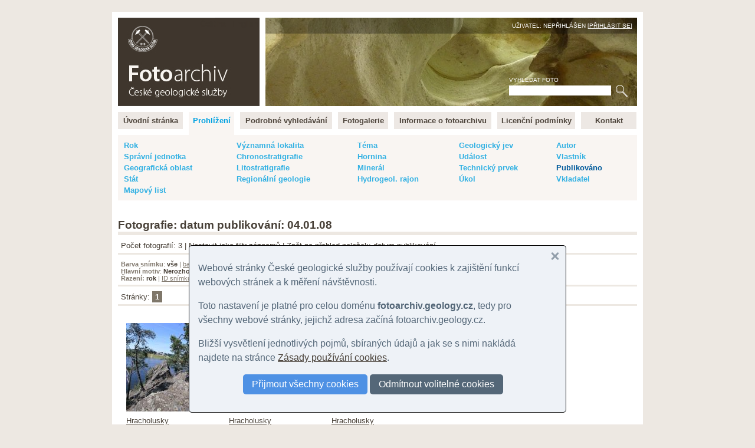

--- FILE ---
content_type: text/html
request_url: https://fotoarchiv.geology.cz/cz/nahledy/publikovano/04.01.08/?lister=nahledy
body_size: 9494
content:
<!DOCTYPE html>
<html>
<head>
<meta http-equiv="Content-Type" content="text/html; charset=windows-1250">
<title>FOTO: 04.01.08 (datum publikování) :: Fotoarchiv - Česká geologická služba</title>
<meta http-equiv="Content-language" content="cs">
<meta name="language" content="cs">
<meta name="Keywords" content="geologie,fotografie,foto,fotky,obrázky,snímky,archiv,fotoarchiv,geologická fotografie,geologické foto">
<meta name="Description" content="">
<meta name="Keywords" content="">
<meta name="BSWMS_ID" content="foto">
<meta http-equiv="Author" content="Pavel BOKR">
<meta name="viewport" content="width=device-width, initial-scale=1.0">

<link rel="canonical" href="/cz/nahledy/publikovano/04.01.08/">
<link rel="stylesheet" title="hlavni styl" type="text/css" href="/soubory/main.css" media="screen,projection,tv">
<!-- <link rel="stylesheet" title="hlavni styl" type="text/css" href="/soubory/main.css?x=1769117530" media="screen,projection,tv"> -->

<!-- <link rel="stylesheet" type="text/css" href="tisk.css" media="print"> -->
<!-- <link rel="stylesheet" href="http://cdn.leafletjs.com/leaflet-0.6.4/leaflet.css" /> -->
<link rel="stylesheet" href="/leaflet.css" />
<!--[if lte IE 8]>
<link rel="stylesheet" href="http://cdn.leafletjs.com/leaflet-0.6.4/leaflet.ie.css" />
<![endif]-->
<script src="/leaflet.js"></script>
</head>

<body>
<!-- Google Tag Manager -->
<noscript><iframe src="//www.googletagmanager.com/ns.html?id=GTM-WKW8W2"
height="0" width="0" style="display:none;visibility:hidden"></iframe></noscript>
<script>(function(w,d,s,l,i){w[l]=w[l]||[];w[l].push({'gtm.start':
new Date().getTime(),event:'gtm.js'});var f=d.getElementsByTagName(s)[0],
j=d.createElement(s),dl=l!='dataLayer'?'&l='+l:'';j.async=true;j.src=
'//www.googletagmanager.com/gtm.js?id='+i+dl;f.parentNode.insertBefore(j,f);
})(window,document,'script','dataLayer','GTM-WKW8W2');</script>
<!-- End Google Tag Manager -->


<a name="fotoarchiv_top"></a>

<div id="ramec">
<div id="hlavni">

<div id="top">
<div id="top-logo">
<div id="top-logo-title">Fotoarchiv České geologické služby</div>
<div id="top-logo-lang">Čeština | <a href="/en/thumbs/published/04.01.08/?lister=nahledy">English</a></div>
<a href="/" id="top_logo_link"></a>
</div>
<div id="top-banner">
<div id="top-banner-user">Uživatel: Nepřihlášen [<a href="/login/?redir=%2Fcz%2Fnahledy%2Fpublikovano%2F04.01.08%2F%3Flister%3Dnahledy">Přihlásit se</a>]</div>
<div id="top-banner-search">
<div id="hledani">
<form id="hledaniform" action="/cz/search/" method="get">
<div>
<label for="hledaniformhledej">Vyhledat foto</label><br>
<input class="hledaniformprvek" id="hledaniformhledej" type="text" name="fulltext" size="20" alt="Vyhledat ve fotoarchivu" value="">
<input class="hledaniformprvek" id="hledaniformodesli" type="submit" value="Hledej">
</div>
</form>
</div>
</div>
</div>
<div class="cleaner"></div>
</div> <!-- /top -->


<div id="hlavni-menu">
<ul class="menu1"><li id="menu_item_index"><a href="/"  title="Fotoarchiv České geologické služby" id="menu_item_link_index"><span>Úvodní stránka</span></a></li><li id="menu_item_foto"><a href="/foto/"  title="Prohlížení fotografií" class="active_page" id="menu_item_link_foto"><span>Prohlížení</span></a></li><li id="menu_item_hledej"><a href="/hledani/"  title="Podrobné vyhledávání" id="menu_item_link_hledej"><span>Podrobné vyhledávání</span></a></li><li id="menu_item_galerie"><a href="/cz/galerie-prehled/galerie/"  title="Tématické fotogalerie" id="menu_item_link_galerie"><span>Fotogalerie</span></a></li><li id="menu_item_info"><a href="/info/"  title="Informace o fotoarchivu" id="menu_item_link_info"><span>Informace o fotoarchivu</span></a></li><li id="menu_item_licence"><a href="/licence/"  title="Licenční podmínky" id="menu_item_link_licence"><span>Licenční podmínky</span></a></li><li id="menu_item_kontakt"><a href="/kontakt/"  title="Kontakt" id="menu_item_link_kontakt"><span>Kontakt</span></a></li></ul>
</div>
<div class="cleaner"></div>

<!-- <h1>Prohlížení fotografií</h1> -->

    <!--{APP_MENU}-->
    <!--{APP_PERMANENT_PARAMS}-->
    <div class="foto-menu-params"><table width="100%"><tr valign="top"><td><a href="/cz/prehled/rok/" title="Rok">Rok</a></td><td><a href="/cz/prehled/geol-lokalita/" title="Významná geologická lokalita">Významná lokalita</a></td><td><a href="/cz/prehled/tema/" title="Téma">Téma</a></td><td><a href="/cz/prehled/jev/" title="Geologický jev">Geologický jev</a></td><td><a href="/cz/prehled/autor/" title="Autor snímku">Autor</a></td></tr><tr valign="top"><td><a href="/cz/prehled/spravni/" title="Správní jednotka">Správní jednotka</a></td><td><a href="/cz/prehled/chronostratigrafie/" title="Chronostratigrafie">Chronostratigrafie</a></td><td><a href="/cz/prehled/hornina/" title="Hornina">Hornina</a></td><td><a href="/cz/prehled/udalost/" title="Událost">Událost</a></td><td><a href="/cz/prehled/vlastnik/" title="Vlastník práv">Vlastník</a></td></tr><tr valign="top"><td><a href="/cz/prehled/oblast/" title="Geografická oblast">Geografická oblast</a></td><td><a href="/cz/prehled/litostratigrafie/" title="Litostratigrafická jednotka">Litostratigrafie</a></td><td><a href="/cz/prehled/mineral/" title="Minerál">Minerál</a></td><td><a href="/cz/prehled/prvek/" title="Technický prvek">Technický prvek</a></td><td><a href="/cz/prehled/publikovano/" class="active" title="Datum publikování">Publikováno</a></td></tr><tr valign="top"><td><a href="/cz/prehled/stat/" title="Stát">Stát</a></td><td><a href="/cz/prehled/regionalni-geologie/" title="Regionálně-geologická jednotka">Regionální geologie</a></td><td><a href="/cz/prehled/hgrajon/" title="Hydrogeologický rajon">Hydrogeol. rajon</a></td><td><a href="/cz/prehled/ukol/" title="Úkol">Úkol</a></td><td><a href="/cz/prehled/vkladatel/" title="Vkladatel">Vkladatel</a></td></tr><tr valign="top"><td><a href="/cz/prehled/listoklad/" title="Mapový list">Mapový list</a></td><td>&nbsp;</td><td>&nbsp;</td><td>&nbsp;</td><td>&nbsp;</td></tr></table></div>
    <!--{APP_SELECT}--> 
    <div id="foto-obsah"> 
    <h2 class="tluste-podtrzeni">Fotografie: datum publikování: 04.01.08</h2>
                                    <div class="foto-prehledy-navigacni-pruh">
                                      Počet fotografií: 3 | 
                                      <a href="/cz/search/?publikovano=!04.01.08">Nastavit jako filtr záznamů</a>
                                       | <a href="/cz/prehled/publikovano/">Zpět na přehled položek: datum publikování</a>
                                    </div>                                  
                                    
    <div class="foto-prehledy-navigacni-pruh male svetle"><strong>Barva snímku</strong>: <span class="active">vše</span> | <a href="/cz/nahledy/publikovano/04.01.08/?lister=nahledy&amp;color=color">barevný</a> | <a href="/cz/nahledy/publikovano/04.01.08/?lister=nahledy&amp;color=bw">černobílý</a><br><strong>Hlavní motiv</strong>: <span class="active">Nerozhoduje</span> | <a href="/cz/nahledy/publikovano/04.01.08/?lister=nahledy&amp;keysubject=loc">lokalita</a> | <a href="/cz/nahledy/publikovano/04.01.08/?lister=nahledy&amp;keysubject=phen">geologický jev</a> | <a href="/cz/nahledy/publikovano/04.01.08/?lister=nahledy&amp;keysubject=rock">hornina</a> | <a href="/cz/nahledy/publikovano/04.01.08/?lister=nahledy&amp;keysubject=miner">minerál</a> | <a href="/cz/nahledy/publikovano/04.01.08/?lister=nahledy&amp;keysubject=fos">zkamenělina</a> | <a href="/cz/nahledy/publikovano/04.01.08/?lister=nahledy&amp;keysubject=land">krajina</a> | <a href="/cz/nahledy/publikovano/04.01.08/?lister=nahledy&amp;keysubject=socev">společenská událost</a> | <a href="/cz/nahledy/publikovano/04.01.08/?lister=nahledy&amp;keysubject=person">osoba</a> | <a href="/cz/nahledy/publikovano/04.01.08/?lister=nahledy&amp;keysubject=tech">technický prvek</a>
    <br><strong>Řazení:</strong> <span class="active">rok</span> | <a href="/cz/nahledy/publikovano/04.01.08/?lister=nahledy&amp;list_order=id">ID snímku</a></div>
    <div class="foto-prehledy-navigacni-pruh stranky">Stránky: <span class="active">1</span> </div>
    <!--{APP_PREV_NEXT}-->
    <table class="thumbs"><tr valign="top"><td class="thumb thumb150">
            <a href="/cz/foto/14898/?lister=nahledy&amp;publikovano=04.01.08">
              <img src="/show/photo/14898/g150.jpg" title="Hracholusky"><br>
              Hracholusky
            </a>
            <div class="thumb-author">
              &copy; Stárková, Marcela | 2006
            </div>
            
          </td><td class="thumb thumb150">
            <a href="/cz/foto/14902/?lister=nahledy&amp;publikovano=04.01.08">
              <img src="/show/photo/14902/g150.jpg" title="Hracholusky"><br>
              Hracholusky
            </a>
            <div class="thumb-author">
              &copy; Stárková, Marcela | 2006
            </div>
            
          </td><td class="thumb thumb150">
            <a href="/cz/foto/14899/?lister=nahledy&amp;publikovano=04.01.08">
              <img src="/show/photo/14899/g150.jpg" title="Hracholusky"><br>
              Hracholusky
            </a>
            <div class="thumb-author">
              &copy; Stárková, Marcela | 2006
            </div>
            
          </td><td>&nbsp</td><td>&nbsp</td><td>&nbsp</td></tr></table>
    <div class="foto-prehledy-navigacni-pruh stranky">Stránky: <span class="active">1</span> </div>
    </div>
    


</div>
</div> <!-- /ramec -->

</body>
</html>

